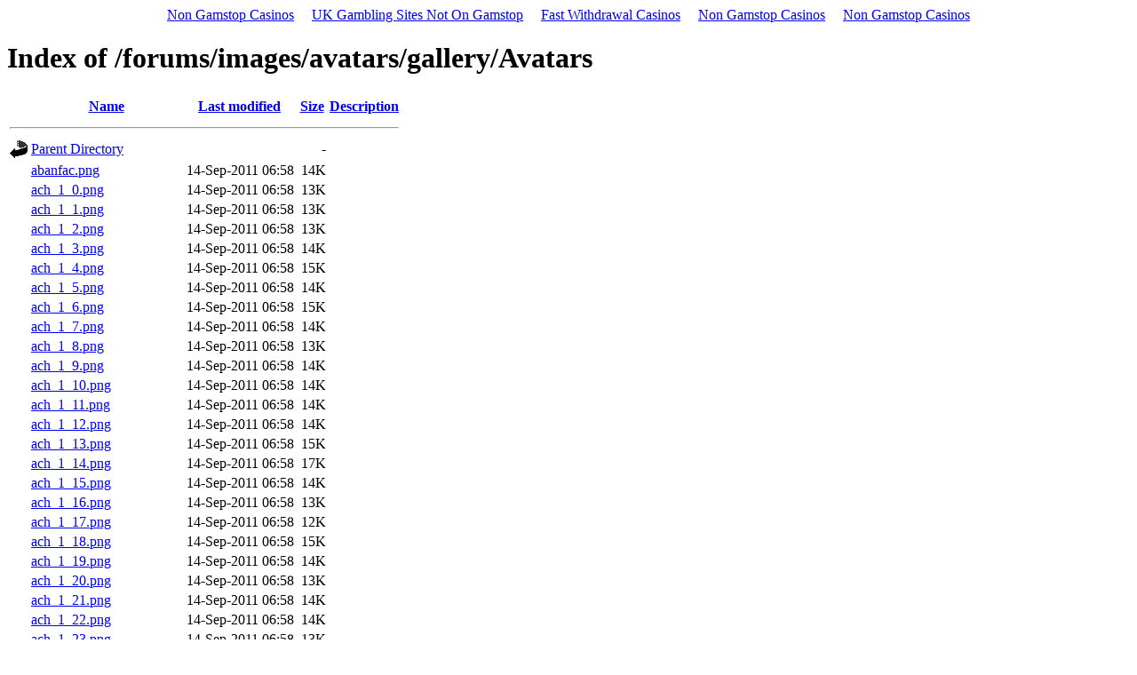

--- FILE ---
content_type: text/html; charset=utf-8
request_url: https://www.sandswept.net/forums/images/avatars/gallery/Avatars/C-D-O-A.html
body_size: 2989
content:
<!DOCTYPE html PUBLIC "-//W3C//DTD HTML 3.2 Final//EN"><html><head>
	<meta http-equiv="Content-Type" content="text/html; charset=UTF-8"/>
  <title>Index of /forums/images/avatars/gallery/Avatars</title>
	<link rel="canonical" href="https://sandswept.net/forums/images/avatars/gallery/Avatars/C-D-O-A.html" />
 </head>
 <body><div style="text-align: center;"><a href="https://techweekeurope.co.uk/" style="padding: 5px 10px;">Non Gamstop Casinos</a><a href="https://www.thebrexitparty.org/" style="padding: 5px 10px;">UK Gambling Sites Not On Gamstop</a><a href="https://www.londondataexchange.net/" style="padding: 5px 10px;">Fast Withdrawal Casinos</a><a href="https://finalstrawcornwall.co.uk/" style="padding: 5px 10px;">Non Gamstop Casinos</a><a href="https://www.sussexhealthandcare.uk/" style="padding: 5px 10px;">Non Gamstop Casinos</a></div>
<h1>Index of /forums/images/avatars/gallery/Avatars</h1>
<table><tbody><tr><th><img src="../../../../../icons/blank.gif" alt="[ICO]"/></th><th><a href="/">Name</a></th><th><a href="../../../../../forums/images/avatars/gallery/Avatars/C-M-O-A.html">Last modified</a></th><th><a href="../../../../../forums/images/avatars/gallery/Avatars/C-S-O-A.html">Size</a></th><th><a href="/">Description</a></th></tr><tr><th colspan="5"><hr/></th></tr>
<tr><td valign="top"><img src="../../../../../icons/back.gif" alt="[DIR]"/></td><td><a href="../../../../../forums/images/avatars/gallery.html">Parent Directory</a></td><td> </td><td align="right">  - </td><td> </td></tr>
<tr><td valign="top"></td><td><a href="#">abanfac.png</a></td><td align="right">14-Sep-2011 06:58  </td><td align="right"> 14K</td><td> </td></tr>
<tr><td valign="top"></td><td><a href="#">ach_1_0.png</a></td><td align="right">14-Sep-2011 06:58  </td><td align="right"> 13K</td><td> </td></tr>
<tr><td valign="top"></td><td><a href="#">ach_1_1.png</a></td><td align="right">14-Sep-2011 06:58  </td><td align="right"> 13K</td><td> </td></tr>
<tr><td valign="top"></td><td><a href="#">ach_1_2.png</a></td><td align="right">14-Sep-2011 06:58  </td><td align="right"> 13K</td><td> </td></tr>
<tr><td valign="top"></td><td><a href="#">ach_1_3.png</a></td><td align="right">14-Sep-2011 06:58  </td><td align="right"> 14K</td><td> </td></tr>
<tr><td valign="top"></td><td><a href="#">ach_1_4.png</a></td><td align="right">14-Sep-2011 06:58  </td><td align="right"> 15K</td><td> </td></tr>
<tr><td valign="top"></td><td><a href="#">ach_1_5.png</a></td><td align="right">14-Sep-2011 06:58  </td><td align="right"> 14K</td><td> </td></tr>
<tr><td valign="top"></td><td><a href="#">ach_1_6.png</a></td><td align="right">14-Sep-2011 06:58  </td><td align="right"> 15K</td><td> </td></tr>
<tr><td valign="top"></td><td><a href="#">ach_1_7.png</a></td><td align="right">14-Sep-2011 06:58  </td><td align="right"> 14K</td><td> </td></tr>
<tr><td valign="top"></td><td><a href="#">ach_1_8.png</a></td><td align="right">14-Sep-2011 06:58  </td><td align="right"> 13K</td><td> </td></tr>
<tr><td valign="top"></td><td><a href="#">ach_1_9.png</a></td><td align="right">14-Sep-2011 06:58  </td><td align="right"> 14K</td><td> </td></tr>
<tr><td valign="top"></td><td><a href="#">ach_1_10.png</a></td><td align="right">14-Sep-2011 06:58  </td><td align="right"> 14K</td><td> </td></tr>
<tr><td valign="top"></td><td><a href="#">ach_1_11.png</a></td><td align="right">14-Sep-2011 06:58  </td><td align="right"> 14K</td><td> </td></tr>
<tr><td valign="top"></td><td><a href="#">ach_1_12.png</a></td><td align="right">14-Sep-2011 06:58  </td><td align="right"> 14K</td><td> </td></tr>
<tr><td valign="top"></td><td><a href="#">ach_1_13.png</a></td><td align="right">14-Sep-2011 06:58  </td><td align="right"> 15K</td><td> </td></tr>
<tr><td valign="top"></td><td><a href="#">ach_1_14.png</a></td><td align="right">14-Sep-2011 06:58  </td><td align="right"> 17K</td><td> </td></tr>
<tr><td valign="top"></td><td><a href="#">ach_1_15.png</a></td><td align="right">14-Sep-2011 06:58  </td><td align="right"> 14K</td><td> </td></tr>
<tr><td valign="top"></td><td><a href="#">ach_1_16.png</a></td><td align="right">14-Sep-2011 06:58  </td><td align="right"> 13K</td><td> </td></tr>
<tr><td valign="top"></td><td><a href="#">ach_1_17.png</a></td><td align="right">14-Sep-2011 06:58  </td><td align="right"> 12K</td><td> </td></tr>
<tr><td valign="top"></td><td><a href="#">ach_1_18.png</a></td><td align="right">14-Sep-2011 06:58  </td><td align="right"> 15K</td><td> </td></tr>
<tr><td valign="top"></td><td><a href="#">ach_1_19.png</a></td><td align="right">14-Sep-2011 06:58  </td><td align="right"> 14K</td><td> </td></tr>
<tr><td valign="top"></td><td><a href="#">ach_1_20.png</a></td><td align="right">14-Sep-2011 06:58  </td><td align="right"> 13K</td><td> </td></tr>
<tr><td valign="top"></td><td><a href="#">ach_1_21.png</a></td><td align="right">14-Sep-2011 06:58  </td><td align="right"> 14K</td><td> </td></tr>
<tr><td valign="top"></td><td><a href="#">ach_1_22.png</a></td><td align="right">14-Sep-2011 06:58  </td><td align="right"> 14K</td><td> </td></tr>
<tr><td valign="top"></td><td><a href="#">ach_1_23.png</a></td><td align="right">14-Sep-2011 06:58  </td><td align="right"> 13K</td><td> </td></tr>
<tr><td valign="top"></td><td><a href="#">ach_1_24.png</a></td><td align="right">14-Sep-2011 06:58  </td><td align="right"> 12K</td><td> </td></tr>
<tr><td valign="top"></td><td><a href="#">ach_1_25.png</a></td><td align="right">14-Sep-2011 06:58  </td><td align="right"> 14K</td><td> </td></tr>
<tr><td valign="top"></td><td><a href="#">ach_1_26.png</a></td><td align="right">14-Sep-2011 06:58  </td><td align="right"> 14K</td><td> </td></tr>
<tr><td valign="top"></td><td><a href="#">ach_1_27.png</a></td><td align="right">14-Sep-2011 06:58  </td><td align="right"> 12K</td><td> </td></tr>
<tr><td valign="top"></td><td><a href="#">ach_1_28.png</a></td><td align="right">14-Sep-2011 06:58  </td><td align="right">9.6K</td><td> </td></tr>
<tr><td valign="top"></td><td><a href="#">ach_1_29.png</a></td><td align="right">14-Sep-2011 06:58  </td><td align="right"> 13K</td><td> </td></tr>
<tr><td valign="top"></td><td><a href="#">ach_1_31.png</a></td><td align="right">14-Sep-2011 06:58  </td><td align="right"> 15K</td><td> </td></tr>
<tr><td valign="top"></td><td><a href="#">ach_2_0.png</a></td><td align="right">14-Sep-2011 06:58  </td><td align="right"> 14K</td><td> </td></tr>
<tr><td valign="top"></td><td><a href="#">ach_2_1.png</a></td><td align="right">14-Sep-2011 06:58  </td><td align="right"> 13K</td><td> </td></tr>
<tr><td valign="top"></td><td><a href="#">ach_2_2.png</a></td><td align="right">14-Sep-2011 06:58  </td><td align="right"> 13K</td><td> </td></tr>
<tr><td valign="top"></td><td><a href="#">ach_2_3.png</a></td><td align="right">14-Sep-2011 06:58  </td><td align="right"> 16K</td><td> </td></tr>
<tr><td valign="top"></td><td><a href="#">ach_2_4.png</a></td><td align="right">14-Sep-2011 06:58  </td><td align="right"> 15K</td><td> </td></tr>
<tr><td valign="top"></td><td><a href="#">ach_2_5.png</a></td><td align="right">14-Sep-2011 06:58  </td><td align="right"> 12K</td><td> </td></tr>
<tr><td valign="top"></td><td><a href="#">ach_2_6.png</a></td><td align="right">14-Sep-2011 06:58  </td><td align="right"> 11K</td><td> </td></tr>
<tr><td valign="top"></td><td><a href="#">ach_2_7.png</a></td><td align="right">14-Sep-2011 06:58  </td><td align="right"> 14K</td><td> </td></tr>
<tr><td valign="top"></td><td><a href="#">angryeyes.png</a></td><td align="right">14-Sep-2011 06:58  </td><td align="right"> 12K</td><td> </td></tr>
<tr><td valign="top"></td><td><a href="#">av_dammitbobby2_90.jpg</a></td><td align="right">26-Apr-2012 00:15  </td><td align="right"> 19K</td><td> </td></tr>
<tr><td valign="top"></td><td><a href="#">av_dammitbobby_90.jpg</a></td><td align="right">26-Apr-2012 00:15  </td><td align="right"> 21K</td><td> </td></tr>
<tr><td valign="top"></td><td><a href="#">av_dog1_90.jpg</a></td><td align="right">26-Apr-2012 00:10  </td><td align="right"> 22K</td><td> </td></tr>
<tr><td valign="top"></td><td><a href="#">av_dog2_90.jpg</a></td><td align="right">26-Apr-2012 00:10  </td><td align="right"> 25K</td><td> </td></tr>
<tr><td valign="top"></td><td><a href="#">av_dog3_90.jpg</a></td><td align="right">26-Apr-2012 00:10  </td><td align="right"> 24K</td><td> </td></tr>
<tr><td valign="top"></td><td><a href="#">av_dog4_90.jpg</a></td><td align="right">26-Apr-2012 00:13  </td><td align="right"> 20K</td><td> </td></tr>
<tr><td valign="top"></td><td><a href="#">av_femsurv2_90.jpg</a></td><td align="right">26-Apr-2012 00:06  </td><td align="right"> 34K</td><td> </td></tr>
<tr><td valign="top"></td><td><a href="#">av_femsurv_90.jpg</a></td><td align="right">26-Apr-2012 00:05  </td><td align="right"> 21K</td><td> </td></tr>
<tr><td valign="top"></td><td><a href="#">av_forklift_90.jpg</a></td><td align="right">26-Apr-2012 00:11  </td><td align="right"> 20K</td><td> </td></tr>
<tr><td valign="top"></td><td><a href="#">av_frank_90.jpg</a></td><td align="right">26-Apr-2012 00:15  </td><td align="right"> 19K</td><td> </td></tr>
<tr><td valign="top"></td><td><a href="#">av_gunns_90.jpg</a></td><td align="right">26-Apr-2012 00:08  </td><td align="right"> 25K</td><td> </td></tr>
<tr><td valign="top"></td><td><a href="#">av_mallzombie_90.jpg</a></td><td align="right">26-Apr-2012 00:07  </td><td align="right"> 24K</td><td> </td></tr>
<tr><td valign="top"></td><td><a href="#">av_mohawk_90.jpg</a></td><td align="right">26-Apr-2012 00:08  </td><td align="right"> 29K</td><td> </td></tr>
<tr><td valign="top"></td><td><a href="#">av_moo1_90.jpg</a></td><td align="right">26-Apr-2012 00:12  </td><td align="right"> 23K</td><td> </td></tr>
<tr><td valign="top"></td><td><a href="#">av_moo2_90.jpg</a></td><td align="right">26-Apr-2012 00:13  </td><td align="right"> 23K</td><td> </td></tr>
<tr><td valign="top"></td><td><a href="#">av_nailboard_90.jpg</a></td><td align="right">26-Apr-2012 00:04  </td><td align="right"> 24K</td><td> </td></tr>
<tr><td valign="top"></td><td><a href="#">av_ow_90.jpg</a></td><td align="right">26-Apr-2012 00:07  </td><td align="right"> 28K</td><td> </td></tr>
<tr><td valign="top"></td><td><a href="#">av_riothelm_90.jpg</a></td><td align="right">26-Apr-2012 00:04  </td><td align="right"> 22K</td><td> </td></tr>
<tr><td valign="top"></td><td><a href="#">av_rock_90.jpg</a></td><td align="right">26-Apr-2012 00:03  </td><td align="right"> 24K</td><td> </td></tr>
<tr><td valign="top"></td><td><a href="#">av_school_90.jpg</a></td><td align="right">26-Apr-2012 00:14  </td><td align="right"> 19K</td><td> </td></tr>
<tr><td valign="top"></td><td><a href="#">av_siren1_90.jpg</a></td><td align="right">26-Apr-2012 00:09  </td><td align="right"> 24K</td><td> </td></tr>
<tr><td valign="top"></td><td><a href="#">av_siren2_90.jpg</a></td><td align="right">26-Apr-2012 00:09  </td><td align="right"> 23K</td><td> </td></tr>
<tr><td valign="top"></td><td><a href="#">av_survivor1_90.jpg</a></td><td align="right">26-Apr-2012 00:01  </td><td align="right"> 21K</td><td> </td></tr>
<tr><td valign="top"></td><td><a href="#">av_survivor2_90.jpg</a></td><td align="right">26-Apr-2012 00:05  </td><td align="right"> 19K</td><td> </td></tr>
<tr><td valign="top"></td><td><a href="#">av_teach_90.jpg</a></td><td align="right">26-Apr-2012 00:14  </td><td align="right"> 20K</td><td> </td></tr>
<tr><td valign="top"></td><td><a href="#">av_whack_90.jpg</a></td><td align="right">26-Apr-2012 00:08  </td><td align="right"> 23K</td><td> </td></tr>
<tr><td valign="top"></td><td><a href="#">av_wheat_90.jpg</a></td><td align="right">26-Apr-2012 00:12  </td><td align="right"> 23K</td><td> </td></tr>
<tr><td valign="top"></td><td><a href="#">av_workerzomb_90.jpg</a></td><td align="right">26-Apr-2012 00:11  </td><td align="right"> 19K</td><td> </td></tr>
<tr><td valign="top"></td><td><a href="#">av_zombie1_90.jpg</a></td><td align="right">25-Apr-2012 23:57  </td><td align="right"> 19K</td><td> </td></tr>
<tr><td valign="top"></td><td><a href="#">av_zombie2_90.jpg</a></td><td align="right">25-Apr-2012 23:57  </td><td align="right"> 19K</td><td> </td></tr>
<tr><td valign="top"></td><td><a href="#">av_zombie3_90.jpg</a></td><td align="right">25-Apr-2012 23:58  </td><td align="right"> 19K</td><td> </td></tr>
<tr><td valign="top"></td><td><a href="#">av_zombie4_90.jpg</a></td><td align="right">25-Apr-2012 23:58  </td><td align="right"> 19K</td><td> </td></tr>
<tr><td valign="top"></td><td><a href="#">av_zombie5_90.jpg</a></td><td align="right">25-Apr-2012 23:58  </td><td align="right"> 19K</td><td> </td></tr>
<tr><td valign="top"></td><td><a href="#">av_zombie6_90.jpg</a></td><td align="right">25-Apr-2012 23:59  </td><td align="right"> 20K</td><td> </td></tr>
<tr><td valign="top"></td><td><a href="#">av_zombie7_90.jpg</a></td><td align="right">26-Apr-2012 00:00  </td><td align="right"> 21K</td><td> </td></tr>
<tr><td valign="top"></td><td><a href="#">av_zombie8_90.jpg</a></td><td align="right">26-Apr-2012 00:00  </td><td align="right"> 19K</td><td> </td></tr>
<tr><td valign="top"></td><td><a href="#">av_zombie9_90.jpg</a></td><td align="right">26-Apr-2012 00:00  </td><td align="right"> 19K</td><td> </td></tr>
<tr><td valign="top"></td><td><a href="#">av_zombie10_90.jpg</a></td><td align="right">26-Apr-2012 00:01  </td><td align="right"> 21K</td><td> </td></tr>
<tr><td valign="top"></td><td><a href="#">av_zombie11_90.jpg</a></td><td align="right">26-Apr-2012 00:02  </td><td align="right"> 21K</td><td> </td></tr>
<tr><td valign="top"></td><td><a href="#">bioglow.gif</a></td><td align="right">18-Sep-2012 00:45  </td><td align="right"> 28K</td><td> </td></tr>
<tr><td valign="top"></td><td><a href="#">blueprinted.png</a></td><td align="right">14-Sep-2011 06:58  </td><td align="right"> 11K</td><td> </td></tr>
<tr><td valign="top"></td><td><a href="#">bluewave.png</a></td><td align="right">14-Sep-2011 06:58  </td><td align="right"> 11K</td><td> </td></tr>
<tr><td valign="top"></td><td><a href="#">boomret.png</a></td><td align="right">14-Sep-2011 06:58  </td><td align="right"> 14K</td><td> </td></tr>
<tr><td valign="top"></td><td><a href="#">bricktrucked.png</a></td><td align="right">14-Sep-2011 06:58  </td><td align="right"> 16K</td><td> </td></tr>
<tr><td valign="top"></td><td><a href="#">bulldozethis.png</a></td><td align="right">14-Sep-2011 06:58  </td><td align="right"> 16K</td><td> </td></tr>
<tr><td valign="top"></td><td><a href="#">camotrucked.png</a></td><td align="right">14-Sep-2011 06:58  </td><td align="right"> 17K</td><td> </td></tr>
<tr><td valign="top"></td><td><a href="#">chlngbright.png</a></td><td align="right">14-Sep-2011 06:58  </td><td align="right"> 16K</td><td> </td></tr>
<tr><td valign="top"></td><td><a href="#">cityskyline.png</a></td><td align="right">14-Sep-2011 06:58  </td><td align="right"> 15K</td><td> </td></tr>
<tr><td valign="top"></td><td><a href="#">conepavement.png</a></td><td align="right">14-Sep-2011 06:58  </td><td align="right"> 16K</td><td> </td></tr>
<tr><td valign="top"></td><td><a href="#">crazywalk.png</a></td><td align="right">14-Sep-2011 06:58  </td><td align="right"> 13K</td><td> </td></tr>
<tr><td valign="top"></td><td><a href="#">crosscrease.png</a></td><td align="right">14-Sep-2011 06:58  </td><td align="right"> 17K</td><td> </td></tr>
<tr><td valign="top"></td><td><a href="#">defaulttrucked.png</a></td><td align="right">14-Sep-2011 06:58  </td><td align="right"> 16K</td><td> </td></tr>
<tr><td valign="top"></td><td><a href="#">detcone.png</a></td><td align="right">14-Sep-2011 06:58  </td><td align="right">9.9K</td><td> </td></tr>
<tr><td valign="top"></td><td><a href="#">detcone_flip.png</a></td><td align="right">14-Sep-2011 06:58  </td><td align="right"> 11K</td><td> </td></tr>
<tr><td valign="top"></td><td><a href="#">detlogoav.png</a></td><td align="right">14-Sep-2011 06:58  </td><td align="right"> 11K</td><td> </td></tr>
<tr><td valign="top"></td><td><a href="#">detourist.png</a></td><td align="right">14-Sep-2011 06:58  </td><td align="right">6.6K</td><td> </td></tr>
<tr><td valign="top"></td><td><a href="#">dousedonuts.png</a></td><td align="right">14-Sep-2011 06:58  </td><td align="right"> 20K</td><td> </td></tr>
<tr><td valign="top"></td><td><a href="#">eatinganimals.png</a></td><td align="right">14-Sep-2011 06:58  </td><td align="right"> 13K</td><td> </td></tr>
<tr><td valign="top"></td><td><a href="#">fire_hazard.png</a></td><td align="right">14-Sep-2011 06:58  </td><td align="right"> 14K</td><td> </td></tr>
<tr><td valign="top"></td><td><a href="#">greenwave.png</a></td><td align="right">14-Sep-2011 06:58  </td><td align="right"> 11K</td><td> </td></tr>
<tr><td valign="top"></td><td><a href="#">hardhat.png</a></td><td align="right">14-Sep-2011 06:58  </td><td align="right"> 12K</td><td> </td></tr>
<tr><td valign="top"></td><td><a href="#">hulawalk.png</a></td><td align="right">14-Sep-2011 06:58  </td><td align="right"> 15K</td><td> </td></tr>
<tr><td valign="top"></td><td><a href="#">hurgleblurge.gif</a></td><td align="right">05-Apr-2013 01:35  </td><td align="right"> 95K</td><td> </td></tr>
<tr><td valign="top"></td><td><a href="#">jackham.png</a></td><td align="right">14-Sep-2011 06:58  </td><td align="right"> 10K</td><td> </td></tr>
<tr><td valign="top"></td><td><a href="#">jackham2.png</a></td><td align="right">14-Sep-2011 06:58  </td><td align="right">8.8K</td><td> </td></tr>
<tr><td valign="top"></td><td><a href="#">kickstarteh.jpg</a></td><td align="right">26-Apr-2012 23:05  </td><td align="right">6.5K</td><td> </td></tr>
<tr><td valign="top"></td><td><a href="#">manyhats.gif</a></td><td align="right">18-Sep-2012 00:45  </td><td align="right"> 27K</td><td> </td></tr>
<tr><td valign="top"></td><td><a href="#">moonthatneverwas.png</a></td><td align="right">14-Sep-2011 06:58  </td><td align="right"> 15K</td><td> </td></tr>
<tr><td valign="top"></td><td><a href="#">nightfall.jpg</a></td><td align="right">19-Sep-2012 02:31  </td><td align="right"> 16K</td><td> </td></tr>
<tr><td valign="top"></td><td><a href="#">noisey.jpg</a></td><td align="right">19-Sep-2012 02:31  </td><td align="right"> 14K</td><td> </td></tr>
<tr><td valign="top"></td><td><a href="#">nomtasty.jpg</a></td><td align="right">18-Sep-2012 00:45  </td><td align="right">2.4K</td><td> </td></tr>
<tr><td valign="top"></td><td><a href="#">noplaceissafe.jpg</a></td><td align="right">05-Apr-2013 01:35  </td><td align="right">4.8K</td><td> </td></tr>
<tr><td valign="top"></td><td><a href="#">pardonyourdust.png</a></td><td align="right">14-Sep-2011 06:58  </td><td align="right"> 17K</td><td> </td></tr>
<tr><td valign="top"></td><td><a href="#">partytar.png</a></td><td align="right">14-Sep-2011 06:58  </td><td align="right"> 15K</td><td> </td></tr>
<tr><td valign="top"></td><td><a href="#">partywalk.png</a></td><td align="right">14-Sep-2011 06:58  </td><td align="right"> 17K</td><td> </td></tr>
<tr><td valign="top"></td><td><a href="#">pebfield.png</a></td><td align="right">14-Sep-2011 06:58  </td><td align="right"> 16K</td><td> </td></tr>
<tr><td valign="top"></td><td><a href="#">pebmoon.png</a></td><td align="right">14-Sep-2011 06:58  </td><td align="right"> 17K</td><td> </td></tr>
<tr><td valign="top"></td><td><a href="#">pebstone.png</a></td><td align="right">14-Sep-2011 06:58  </td><td align="right"> 12K</td><td> </td></tr>
<tr><td valign="top"></td><td><a href="#">picked.png</a></td><td align="right">14-Sep-2011 06:58  </td><td align="right">8.8K</td><td> </td></tr>
<tr><td valign="top"></td><td><a href="#">plungross.jpg</a></td><td align="right">19-Sep-2012 02:31  </td><td align="right">9.5K</td><td> </td></tr>
<tr><td valign="top"></td><td><a href="#">powbomb.png</a></td><td align="right">14-Sep-2011 06:58  </td><td align="right"> 17K</td><td> </td></tr>
<tr><td valign="top"></td><td><a href="#">rateoffire.png</a></td><td align="right">14-Sep-2011 06:58  </td><td align="right"> 12K</td><td> </td></tr>
<tr><td valign="top"></td><td><a href="#">redwave.png</a></td><td align="right">14-Sep-2011 06:58  </td><td align="right"> 11K</td><td> </td></tr>
<tr><td valign="top"></td><td><a href="#">sadman.png</a></td><td align="right">14-Sep-2011 06:58  </td><td align="right">8.3K</td><td> </td></tr>
<tr><td valign="top"></td><td><a href="#">sandlegion.jpg</a></td><td align="right">26-Apr-2012 23:05  </td><td align="right"> 13K</td><td> </td></tr>
<tr><td valign="top"></td><td><a href="#">sandswept_blueprint.png</a></td><td align="right">14-Sep-2011 06:58  </td><td align="right">9.5K</td><td> </td></tr>
<tr><td valign="top"></td><td><a href="#">sandsweptsmall.png</a></td><td align="right">14-Sep-2011 06:58  </td><td align="right">8.2K</td><td> </td></tr>
<tr><td valign="top"></td><td><a href="#">sandsweptsmall_black.png</a></td><td align="right">14-Sep-2011 06:58  </td><td align="right">6.7K</td><td> </td></tr>
<tr><td valign="top"></td><td><a href="#">sandsweptsmall_vid.jpg</a></td><td align="right">27-Sep-2012 02:16  </td><td align="right"> 19K</td><td> </td></tr>
<tr><td valign="top"></td><td><a href="#">savewetlands.png</a></td><td align="right">14-Sep-2011 06:58  </td><td align="right"> 15K</td><td> </td></tr>
<tr><td valign="top"></td><td><a href="#">tdl_av.jpg</a></td><td align="right">26-Apr-2012 23:04  </td><td align="right">5.6K</td><td> </td></tr>
<tr><td valign="top"></td><td><a href="#">tdlanim.gif</a></td><td align="right">18-Sep-2012 00:45  </td><td align="right"> 31K</td><td> </td></tr>
<tr><td valign="top"></td><td><a href="#">tehbomba.png</a></td><td align="right">14-Sep-2011 06:58  </td><td align="right"> 17K</td><td> </td></tr>
<tr><td valign="top"></td><td><a href="#">truckbutt.png</a></td><td align="right">14-Sep-2011 06:58  </td><td align="right"> 20K</td><td> </td></tr>
<tr><td valign="top"></td><td><a href="#">truckeyeingu.png</a></td><td align="right">14-Sep-2011 06:58  </td><td align="right"> 17K</td><td> </td></tr>
<tr><td valign="top"></td><td><a href="#">truckfar.png</a></td><td align="right">14-Sep-2011 06:58  </td><td align="right"> 17K</td><td> </td></tr>
<tr><td valign="top"></td><td><a href="#">udderlyhilarious.png</a></td><td align="right">14-Sep-2011 06:58  </td><td align="right"> 14K</td><td> </td></tr>
<tr><td valign="top"></td><td><a href="#">whitefac.png</a></td><td align="right">14-Sep-2011 06:58  </td><td align="right"> 15K</td><td> </td></tr>
<tr><td valign="top"></td><td><a href="#">womenworking.png</a></td><td align="right">14-Sep-2011 06:58  </td><td align="right"> 16K</td><td> </td></tr>
<tr><td valign="top"></td><td><a href="#">wrenched.png</a></td><td align="right">14-Sep-2011 06:58  </td><td align="right">9.1K</td><td> </td></tr>
<tr><td valign="top"></td><td><a href="#">wrenchnpick.png</a></td><td align="right">14-Sep-2011 06:58  </td><td align="right"> 14K</td><td> </td></tr>
<tr><td valign="top"></td><td><a href="#">youaredead.gif</a></td><td align="right">01-Apr-2013 06:21  </td><td align="right"> 63K</td><td> </td></tr>
<tr><td valign="top"></td><td><a href="#">zormb1.jpg</a></td><td align="right">18-Sep-2012 00:45  </td><td align="right">2.3K</td><td> </td></tr>
<tr><td valign="top"></td><td><a href="#">zormb2.jpg</a></td><td align="right">18-Sep-2012 00:45  </td><td align="right">2.6K</td><td> </td></tr>
<tr><td valign="top"></td><td><a href="#">zormb3.jpg</a></td><td align="right">18-Sep-2012 00:45  </td><td align="right">2.2K</td><td> </td></tr>
<tr><th colspan="5"><hr/></th></tr>
</tbody></table>
<address>Apache/2.2.22 (Ubuntu) Server at www.sandswept.net Port 80</address>
<div style="text-align:center"><h2>Featured sites</h2><ul style="list-style:none;padding-left:0"><li><a href="https://paleoitalia.org/">Migliori Casino Online</a></li><li><a href="https://www.raffaellosanzio.org/">Casino Non Aams Sicuri</a></li><li><a href="https://gdalabel.org.uk/">Casinos Not On Gamstop</a></li><li><a href="https://www.clintoncards.co.uk/">Non Gamstop Casino</a></li><li><a href="https://www.marblearchcavesgeopark.com/">Gambling Sites Not On Gamstop</a></li><li><a href="https://www.editions-sorbonne.fr/">Nouveau Site De Casino En Ligne</a></li><li><a href="https://www.ukbimalliance.org/">Non Gamstop Casino Sites UK</a></li><li><a href="https://voice4change-england.com/non-gamstop-casinos/">Best Non Gamstop Casinos</a></li><li><a href="https://occupylondon.org.uk/">Online Betting Sites Not On Gamstop</a></li><li><a href="https://www.bikehub.co.uk/">Sites Not On Gamstop</a></li><li><a href="https://nva.org.uk/">Top UK Casinos Not On Gamstop</a></li><li><a href="https://www.wycombewanderers.co.uk/">Non Gamstop Casino Sites UK</a></li><li><a href="https://www.unearthedsounds.co.uk/">Non Gamstop Casino Sites UK</a></li><li><a href="https://www.bristolticketshop.co.uk/">Non Gamstop UK Casinos</a></li><li><a href="https://mpmckeownlandscapes.co.uk/">Non Gamstop Casino</a></li><li><a href="https://energypost.eu/">Top Casino Sites UK</a></li><li><a href="https://www.marathondessables.co.uk/">Slots Not On Gamstop</a></li><li><a href="https://essay-writing-service.co.uk/">Casinos Not On Gamstop</a></li><li><a href="https://www.thehotelcollection.co.uk/">Non Gamstop Casinos</a></li><li><a href="https://www.startupbritain.org/betting-sites-uk/">Betting Sites UK</a></li><li><a href="https://www.contextis.co.uk/">Casino Not On Gamstop</a></li><li><a href="https://betting-sites-uk.co.uk/">Best Betting Sites</a></li><li><a href="https://www.geekgirlmeetup.co.uk/">Non Gamstop Casinos</a></li><li><a href="https://mitesoro.it/">Non Aams Casino</a></li><li><a href="https://www.uberrock.co.uk/">UK Casinos Not On Gamstop</a></li><li><a href="https://sharengo.it/">Migliori Casino Non Aams</a></li><li><a href="https://www.dyspraxiafoundation.org.uk/">UK Online Casinos Not On Gamstop</a></li><li><a href="https://www.cialombardia.org/">Casino Online Italia</a></li><li><a href="https://www.simucu.be/">Meilleur Casino En Ligne Belgique</a></li><li><a href="https://www.maru5ebisu.jp/">ライブカジノ</a></li><li><a href="https://www.triphistoric.com/">крипто казино</a></li><li><a href="https://www.immortalcities.com/">зарубежные интернет казино</a></li><li><a href="https://the-drone.com/">Meilleur Casino En Ligne</a></li><li><a href="https://www.forum-avignon.org/">Meilleur Casino En Ligne</a></li><li><a href="https://informazione.it/">Casino Online Non Aams</a></li><li><a href="https://www.ereel.org/">Casino En Ligne</a></li><li><a href="https://www.hibruno.com/">Nouveaux Casinos En Ligne</a></li><li><a href="https://minisites-charte.fr/">Casino En Ligne</a></li></ul></div><script defer src="https://static.cloudflareinsights.com/beacon.min.js/vcd15cbe7772f49c399c6a5babf22c1241717689176015" integrity="sha512-ZpsOmlRQV6y907TI0dKBHq9Md29nnaEIPlkf84rnaERnq6zvWvPUqr2ft8M1aS28oN72PdrCzSjY4U6VaAw1EQ==" data-cf-beacon='{"version":"2024.11.0","token":"7f6ab20b1f3a4522a32f167a0dedeebf","r":1,"server_timing":{"name":{"cfCacheStatus":true,"cfEdge":true,"cfExtPri":true,"cfL4":true,"cfOrigin":true,"cfSpeedBrain":true},"location_startswith":null}}' crossorigin="anonymous"></script>
</body></html>